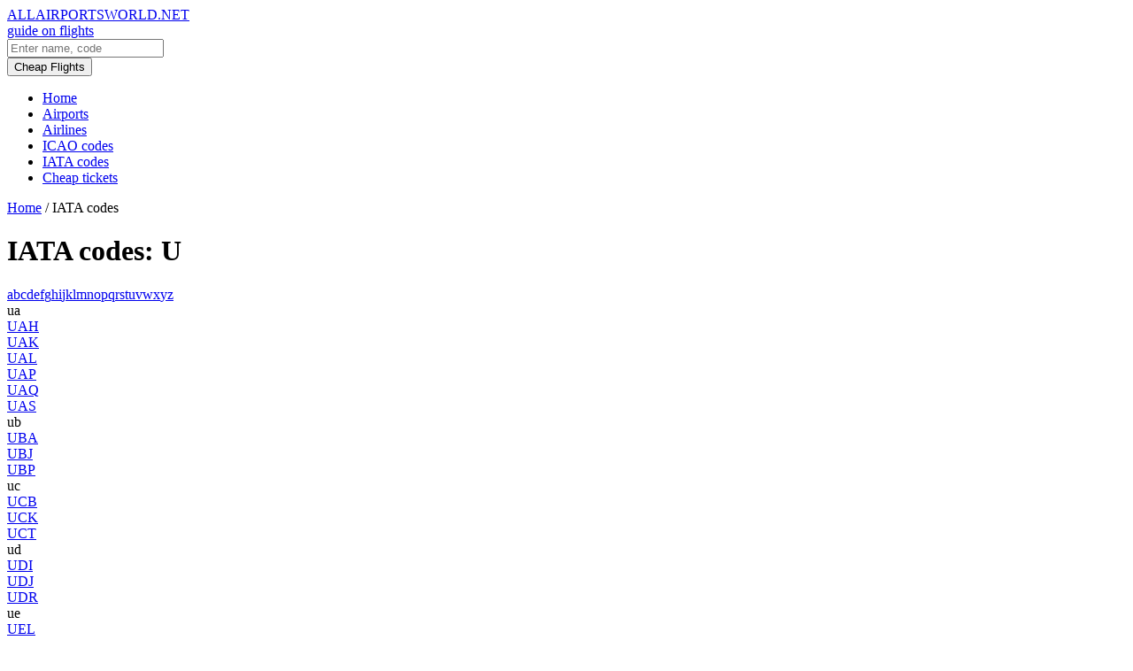

--- FILE ---
content_type: text/html; charset=UTF-8
request_url: https://allairportsworld.net/iata-codes/?alpha=u
body_size: 5868
content:

<!DOCTYPE html>
<html lang="en-US" prefix="og: http://ogp.me/ns#" >
<head>
	<meta charset="UTF-8">
	<meta http-equiv="X-UA-Compatible" content="IE=edge">
	<!-- <meta name="viewport" content="width=768"> -->
	<meta name="viewport" content="width=device-width, maximum-scale=1">

	<link type="text/css" media="all" href="https://allairportsworld.net/wp-content/cache/autoptimize/css/autoptimize_8d766217de66abffdc93d9b1021ab7a0.css" rel="stylesheet" /><title>List of airports by IATA code</title>

	<script type='text/javascript'>
		/* <![CDATA[ */
				var ajaxurl = "https://allairportsworld.net/wp-admin/admin-ajax.php";
		var themeurl = "https://allairportsworld.net/wp-content/themes/airports";
		var post_id = "34";
		var query_string = "pagename=iata-codes";
		var paged = 1;
		
				/* ]]> */
	</script>	

	
	
<!-- This site is optimized with the Yoast SEO plugin v5.9.3 - https://yoast.com/wordpress/plugins/seo/ -->
<link rel="canonical" href="https://allairportsworld.net/iata-codes/" />
<meta property="og:locale" content="en_US" />
<meta property="og:type" content="article" />
<meta property="og:title" content="List of airports by IATA code" />
<meta property="og:url" content="https://allairportsworld.net/iata-codes/" />
<meta property="og:site_name" content="Allairportsworld.net" />
<meta name="twitter:card" content="summary" />
<meta name="twitter:title" content="List of airports by IATA code" />
<script type='application/ld+json'>{"@context":"http:\/\/schema.org","@type":"WebSite","@id":"#website","url":"https:\/\/allairportsworld.net\/","name":"Allairportsworld.net","potentialAction":{"@type":"SearchAction","target":"https:\/\/allairportsworld.net\/?s={search_term_string}","query-input":"required name=search_term_string"}}</script>
<!-- / Yoast SEO plugin. -->

<link rel='dns-prefetch' href='//www.google.com' />
<link rel='dns-prefetch' href='//oss.maxcdn.com' />
<link rel='dns-prefetch' href='//maps.googleapis.com' />
<link rel='stylesheet' id='gf-fira-sans-css'  href='https://fonts.googleapis.com/css?family=Fira+Sans%3A200%2C300%2C300i%2C400%2C400i%2C500%2C500i%2C600%2C700&#038;subset=cyrillic&#038;ver=4.9.3' type='text/css' media='all' />





      
      

<!--[if lte IE 9]>
<script type='text/javascript' src='https://oss.maxcdn.com/html5shiv/3.7.2/html5shiv.min.js?ver=4.9.3'></script>
<![endif]-->
<!--[if lte IE 9]>
<script type='text/javascript' src='https://oss.maxcdn.com/respond/1.4.2/respond.min.js?ver=4.9.3'></script>
<![endif]-->
<script type='text/javascript' src='https://maps.googleapis.com/maps/api/js?key=AIzaSyC1j-x8ITdEMzBJHf4Ta4pNIVdzKReMYc0&#038;ver=4.9.3'></script>
<link rel='https://api.w.org/' href='https://allairportsworld.net/wp-json/' />
<link rel="EditURI" type="application/rsd+xml" title="RSD" href="https://allairportsworld.net/xmlrpc.php?rsd" />
<link rel="wlwmanifest" type="application/wlwmanifest+xml" href="https://allairportsworld.net/wp-includes/wlwmanifest.xml" /> 
<meta name="generator" content="WordPress 4.9.3" />
<link rel='shortlink' href='https://allairportsworld.net/?p=34' />
	<!-- TradeDoubler site verification 3003366 -->

<script data-noptimize="1" data-cfasync="false" data-wpfc-render="false">
(function () {
    var script = document.createElement("script");
    script.async = 1;
    script.src = 'https://tp-em.com/MTY1ODY5.js?t=165869';
    document.head.appendChild(script);
})();
</script>


</head>

<body data-rsssl=1 class="page-template page-template-page-iata page-template-page-iata-php page page-id-34">

	
	<!-- Global site tag (gtag.js) - Google Analytics -->
<script async src="https://www.googletagmanager.com/gtag/js?id=UA-111273994-1"></script>


	<div class="section s-top" id="top">
		<div class="bg">
			<div class="container">
				<div class="gr-12">
					<div class="left">
						<div class="logo">
							<a href="https://allairportsworld.net">
								<div class="name">ALLAIRPORTSWORLD.NET</div>
								<div class="subtitle">guide on flights</div>
							</a>
						</div>

						<form role="search" method="get" id="searchform" class="searchform" action="https://allairportsworld.net/">
	<div>
		<input type="text" value="" name="s" id="s" placeholder="Enter name, code" />		<!-- <input type="hidden" name="post_type" value="airport"> -->
	</div>
</form>					</div>

					<div class="buttons">
											
												
					<div class="flightsluxe"> <a href="https://tp.media/click?shmarker=151849&promo_id=3758&source_type=link&type=click&campaign_id=121&trs=165869" rel="nofollow" target="_blank"><button class="button b2">Cheap Flights</button></a></div>
						<div class="menu-toggle"></div>

					</div>


				</div>
			</div>
		</div>
	</div>

	<div class="section s-menu m1">
		<div class="bg">
			<div class="container">

				<div class="main-menu gr-12">
					<ul id="menu-main" class="main-menu-list"><li id="menu-item-39" class="menu-item menu-item-type-custom menu-item-object-custom menu-item-home menu-item-39"><a href="https://allairportsworld.net">Home</a></li>
<li id="menu-item-42" class="menu-item menu-item-type-post_type menu-item-object-page menu-item-42"><a href="https://allairportsworld.net/airports-world-country/">Airports</a></li>
<li id="menu-item-8946" class="menu-item menu-item-type-post_type menu-item-object-page menu-item-8946"><a href="https://allairportsworld.net/airlines/">Airlines</a></li>
<li id="menu-item-40" class="menu-item menu-item-type-post_type menu-item-object-page menu-item-40"><a href="https://allairportsworld.net/icao-codes/">ICAO codes</a></li>
<li id="menu-item-41" class="menu-item menu-item-type-post_type menu-item-object-page current-menu-item page_item page-item-34 current_page_item menu-item-41"><a href="https://allairportsworld.net/iata-codes/">IATA codes</a></li>
<li id="menu-item-14256" class="menu-item menu-item-type-post_type menu-item-object-page menu-item-14256"><a href="https://allairportsworld.net/cheap-tickets-2/">Cheap tickets</a></li>
</ul>				</div>

			</div>
		</div>
	</div>

	<div class="mobile-menu section cf">
		<div class="bg">
			<div class="container">
				<div class="gr-12 inner"></div>
				<!-- <div class="close"></div> -->
			</div>
		</div>
	</div>

<div class="section s-meta">
	<div class="container">
		<div class="gr-12">
			<div class="breadcrumbs" itemscope itemtype="http://schema.org/BreadcrumbList"><span itemprop="itemListElement" itemscope itemtype="http://schema.org/ListItem"><a href="https://allairportsworld.net/" itemprop="item" class="home"><span itemprop="name">Home</span></a></span> <span class="divider">/</span> <span class="current">IATA codes</span></div><!-- .breadcrumbs -->		</div>
	</div>
</div>

	
<div class="section s-main">
	<div class="container">

		<div class="gr-12">
			<h1 class="page-title">IATA codes: U</h1>
		</div>

		<div class="gr-9 gr-8@md gr-12@sm">

			
				<div class="banner">
		<script src="//tp.media/content?promo_id=4132&shmarker=151849.airpage&campaign_id=121&trs=165869&locale=en&powered_by=true&border_radius=0&plain=false&color_button=%232681ff&color_button_text=%23ffffff&color_border=%232681ff" charset="utf-8"></script>	</div>

			<div class="alpha-list columns-6">
				<div class='alpha-filter'><a href='https://allairportsworld.net/iata-codes/'>a</a><a href='https://allairportsworld.net/iata-codes/?alpha=b'>b</a><a href='https://allairportsworld.net/iata-codes/?alpha=c'>c</a><a href='https://allairportsworld.net/iata-codes/?alpha=d'>d</a><a href='https://allairportsworld.net/iata-codes/?alpha=e'>e</a><a href='https://allairportsworld.net/iata-codes/?alpha=f'>f</a><a href='https://allairportsworld.net/iata-codes/?alpha=g'>g</a><a href='https://allairportsworld.net/iata-codes/?alpha=h'>h</a><a href='https://allairportsworld.net/iata-codes/?alpha=i'>i</a><a href='https://allairportsworld.net/iata-codes/?alpha=j'>j</a><a href='https://allairportsworld.net/iata-codes/?alpha=k'>k</a><a href='https://allairportsworld.net/iata-codes/?alpha=l'>l</a><a href='https://allairportsworld.net/iata-codes/?alpha=m'>m</a><a href='https://allairportsworld.net/iata-codes/?alpha=n'>n</a><a href='https://allairportsworld.net/iata-codes/?alpha=o'>o</a><a href='https://allairportsworld.net/iata-codes/?alpha=p'>p</a><a href='https://allairportsworld.net/iata-codes/?alpha=q'>q</a><a href='https://allairportsworld.net/iata-codes/?alpha=r'>r</a><a href='https://allairportsworld.net/iata-codes/?alpha=s'>s</a><a href='https://allairportsworld.net/iata-codes/?alpha=t'>t</a><a href='https://allairportsworld.net/iata-codes/?alpha=u'>u</a><a href='https://allairportsworld.net/iata-codes/?alpha=v'>v</a><a href='https://allairportsworld.net/iata-codes/?alpha=w'>w</a><a href='https://allairportsworld.net/iata-codes/?alpha=x'>x</a><a href='https://allairportsworld.net/iata-codes/?alpha=y'>y</a><a href='https://allairportsworld.net/iata-codes/?alpha=z'>z</a></div><div class='alpha-title'>ua</div><div class='alpha-li'><a href='https://allairportsworld.net/ap/french-polynesia/ua-huka/'>UAH</a></div><div class='alpha-li'><a href='https://allairportsworld.net/ap/greenland/narsarsuaq/'>UAK</a></div><div class='alpha-li'><a href='https://allairportsworld.net/ap/angola/luau/'>UAL</a></div><div class='alpha-li'><a href='https://allairportsworld.net/ap/french-polynesia/ua-pou-marquesas-island-ua-pou/'>UAP</a></div><div class='alpha-li'><a href='https://allairportsworld.net/ap/argentina/san-juan-domingo-faustino-sarmiento-airport-argentina/'>UAQ</a></div><div class='alpha-li'><a href='https://allairportsworld.net/ap/kenya/samburu/'>UAS</a></div><div class='alpha-title'>ub</div><div class='alpha-li'><a href='https://allairportsworld.net/ap/brazil/uberaba/'>UBA</a></div><div class='alpha-li'><a href='https://allairportsworld.net/ap/japan/ube/'>UBJ</a></div><div class='alpha-li'><a href='https://allairportsworld.net/ap/thailand/ubon-ratchathani-muang-ubon/'>UBP</a></div><div class='alpha-title'>uc</div><div class='alpha-li'><a href='https://allairportsworld.net/ap/china/ulanqab/'>UCB</a></div><div class='alpha-li'><a href='https://allairportsworld.net/ap/ukraine/lutsk/'>UCK</a></div><div class='alpha-li'><a href='https://allairportsworld.net/ap/russian-federation/ukhta/'>UCT</a></div><div class='alpha-title'>ud</div><div class='alpha-li'><a href='https://allairportsworld.net/ap/brazil/uberlandia-cesar-bombonato/'>UDI</a></div><div class='alpha-li'><a href='https://allairportsworld.net/ap/ukraine/uzhgorod/'>UDJ</a></div><div class='alpha-li'><a href='https://allairportsworld.net/ap/india/udaipur-dabok/'>UDR</a></div><div class='alpha-title'>ue</div><div class='alpha-li'><a href='https://allairportsworld.net/ap/mozambique/quelimane/'>UEL</a></div><div class='alpha-li'><a href='https://allairportsworld.net/ap/japan/kume-jima/'>UEO</a></div><div class='alpha-li'><a href='https://allairportsworld.net/ap/united-states-of-america/waukesha-county/'>UES</a></div><div class='alpha-li'><a href='https://allairportsworld.net/ap/pakistan/quetta/'>UET</a></div><div class='alpha-title'>uf</div><div class='alpha-li'><a href='https://allairportsworld.net/ap/russian-federation/ufa/'>UFA</a></div><div class='alpha-title'>ug</div><div class='alpha-li'><a href='https://allairportsworld.net/ap/united-states-of-america/pilot-point-ugashik-bay/'>UGB</a></div><div class='alpha-li'><a href='https://allairportsworld.net/ap/uzbekistan/urgench/'>UGC</a></div><div class='alpha-li'><a href='https://allairportsworld.net/ap/united-states-of-america/uganik/'>UGI</a></div><div class='alpha-li'><a href='https://allairportsworld.net/ap/angola/uige/'>UGO</a></div><div class='alpha-li'><a href='https://allairportsworld.net/ap/mongolia/bulagtai/'>UGT</a></div><div class='alpha-title'>uh</div><div class='alpha-li'><a href='https://allairportsworld.net/ap/russian-federation/chumikan/'>UHHY</a></div><div class='alpha-li'><a href='https://allairportsworld.net/ap/russian-federation/palana/'>UHPL</a></div><div class='alpha-title'>ui</div><div class='alpha-li'><a href='https://allairportsworld.net/ap/colombia/quibdo-el-carano/'>UIB</a></div><div class='alpha-li'><a href='https://allairportsworld.net/ap/vietnam/qui-nhon-phu-cat/'>UIH</a></div><div class='alpha-li'><a href='https://allairportsworld.net/ap/honduras/utila/'>UII</a></div><div class='alpha-li'><a href='https://allairportsworld.net/ap/russian-federation/ust-ilimsk/'>UIK</a></div><div class='alpha-li'><a href='https://allairportsworld.net/ap/united-states-of-america/quincy-regional/'>UIN</a></div><div class='alpha-li'><a href='https://allairportsworld.net/ap/ecuador/quito-mariscal-sucre/'>UIO</a></div><div class='alpha-li'><a href='https://allairportsworld.net/ap/france/quimper-cornouaille/'>UIP</a></div><div class='alpha-li'><a href='https://allairportsworld.net/ap/marshall-islands/jaluit/'>UIT</a></div><div class='alpha-title'>uj</div><div class='alpha-li'><a href='https://allairportsworld.net/ap/marshall-islands/ujae-island/'>UJE</a></div><div class='alpha-title'>uk</div><div class='alpha-li'><a href='https://allairportsworld.net/ap/kenya/ukunda/'>UKA</a></div><div class='alpha-li'><a href='https://allairportsworld.net/ap/japan/osaka-kobe/'>UKB</a></div><div class='alpha-li'><a href='https://allairportsworld.net/ap/russian-federation/ust-kuyga/'>UKG</a></div><div class='alpha-li'><a href='https://allairportsworld.net/ap/oman/mukhaizna/'>UKH</a></div><div class='alpha-li'><a href='https://allairportsworld.net/ap/oman/mukhaizna/'>UKH</a></div><div class='alpha-li'><a href='https://allairportsworld.net/ap/kazakhstan/ust-kamenogorsk/'>UKK</a></div><div class='alpha-li'><a href='https://allairportsworld.net/ap/ukraine/sevastopol-belbek/'>UKS</a></div><div class='alpha-li'><a href='https://allairportsworld.net/ap/russian-federation/ust-kut/'>UKX</a></div><div class='alpha-title'>ul</div><div class='alpha-li'><a href='https://allairportsworld.net/ap/argentina/san-julian/'>ULA</a></div><div class='alpha-li'><a href='https://allairportsworld.net/ap/vanuatu/ulei/'>ULB</a></div><div class='alpha-li'><a href='https://allairportsworld.net/ap/south-africa/prince-m-buthelezi/'>ULD</a></div><div class='alpha-li'><a href='https://allairportsworld.net/ap/mongolia/ulgit/'>ULG</a></div><div class='alpha-li'><a href='https://allairportsworld.net/ap/saudi-arabia/al-ula-prince-abdul-majeed-bin-abdulaziz/'>ULH</a></div><div class='alpha-li'><a href='https://allairportsworld.net/ap/russian-federation/lensk/'>ULK</a></div><div class='alpha-li'><a href='https://allairportsworld.net/ap/mongolia/ulaanbaatar-chinggis-khaan-international/'>ULN</a></div><div class='alpha-li'><a href='https://allairportsworld.net/ap/mongolia/ulaangom/'>ULO</a></div><div class='alpha-li'><a href='https://allairportsworld.net/ap/australia/quilpie/'>ULP</a></div><div class='alpha-li'><a href='https://allairportsworld.net/ap/uganda/gulu/'>ULU</a></div><div class='alpha-li'><a href='https://allairportsworld.net/ap/russian-federation/ulyanovsk-baratayevka-2/'>ULV</a></div><div class='alpha-li'><a href='https://allairportsworld.net/ap/south-africa/ulusaba/'>ULX</a></div><div class='alpha-li'><a href='https://allairportsworld.net/ap/russian-federation/ulyanovsk-vostochny/'>ULY</a></div><div class='alpha-li'><a href='https://allairportsworld.net/ap/mongolia/uliastai/'>ULZ</a></div><div class='alpha-title'>um</div><div class='alpha-li'><a href='https://allairportsworld.net/ap/greenland/uummannaq-umanak/'>UMD</a></div><div class='alpha-li'><a href='https://allairportsworld.net/ap/sweden/umea/'>UME</a></div><div class='alpha-li'><a href='https://allairportsworld.net/ap/russian-federation/ust-maya/'>UMS</a></div><div class='alpha-li'><a href='https://allairportsworld.net/ap/ukraine/sumy/'>UMY</a></div><div class='alpha-title'>un</div><div class='alpha-li'><a href='https://allairportsworld.net/ap/brazil/ilha-comandatuba-una-una/'>UNA</a></div><div class='alpha-li'><a href='https://allairportsworld.net/ap/russian-federation/biysk/'>UNBI</a></div><div class='alpha-li'><a href='https://allairportsworld.net/ap/russian-federation/novosibirsk-severny/'>UNCC</a></div><div class='alpha-li'><a href='https://allairportsworld.net/ap/afghanistan/kunduz/'>UND</a></div><div class='alpha-li'><a href='https://allairportsworld.net/ap/papua-new-guinea/kiunga/'>UNG</a></div><div class='alpha-li'><a href='https://allairportsworld.net/ap/united-states-of-america/unalakleet/'>UNK</a></div><div class='alpha-li'><a href='https://allairportsworld.net/ap/thailand/ranong/'>UNN</a></div><div class='alpha-title'>uo</div><div class='alpha-li'><a href='https://allairportsworld.net/ap/french-polynesia/moruroa-atoll/'>UOA</a></div><div class='alpha-li'><a href='https://allairportsworld.net/ap/indonesia/buol-pogogul/'>UOL</a></div><div class='alpha-li'><a href='https://allairportsworld.net/ap/united-states-of-america/university-oxford/'>UOX</a></div><div class='alpha-title'>up</div><div class='alpha-li'><a href='https://allairportsworld.net/ap/cuba/havana-playa-baracoa/'>UPB</a></div><div class='alpha-li'><a href='https://allairportsworld.net/ap/indonesia/makassar-sultan-hasanuddin-international/'>UPG</a></div><div class='alpha-li'><a href='https://allairportsworld.net/ap/mexico/uruapan/'>UPN</a></div><div class='alpha-title'>ur</div><div class='alpha-li'><a href='https://allairportsworld.net/ap/kazakhstan/uralsk/'>URA</a></div><div class='alpha-li'><a href='https://allairportsworld.net/ap/china/urumqi-diwopu-international/'>URC</a></div><div class='alpha-li'><a href='https://allairportsworld.net/ap/estonia/kuressaare/'>URE</a></div><div class='alpha-li'><a href='https://allairportsworld.net/ap/brazil/uruguaiana-ruben-berta/'>URG</a></div><div class='alpha-li'><a href='https://allairportsworld.net/ap/russian-federation/uray/'>URJ</a></div><div class='alpha-li'><a href='https://allairportsworld.net/ap/france/rouen-vallee-de-seine/'>URO</a></div><div class='alpha-li'><a href='https://allairportsworld.net/ap/russian-federation/kursk/'>URS</a></div><div class='alpha-li'><a href='https://allairportsworld.net/ap/thailand/surat-thani/'>URT</a></div><div class='alpha-li'><a href='https://allairportsworld.net/ap/saudi-arabia/gurayat/'>URY</a></div><div class='alpha-title'>us</div><div class='alpha-li'><a href='https://allairportsworld.net/ap/united-states-of-america/concord-regional/'>USA</a></div><div class='alpha-li'><a href='https://allairportsworld.net/ap/argentina/ushuaia-islas-malvinas/'>USH</a></div><div class='alpha-li'><a href='https://allairportsworld.net/ap/russian-federation/usinsk/'>USK</a></div><div class='alpha-li'><a href='https://allairportsworld.net/ap/thailand/samui/'>USM</a></div><div class='alpha-li'><a href='https://allairportsworld.net/ap/south-korea/ulsan/'>USN</a></div><div class='alpha-li'><a href='https://allairportsworld.net/ap/turkey/usak/'>USQ</a></div><div class='alpha-li'><a href='https://allairportsworld.net/ap/russian-federation/ust-nera/'>USR</a></div><div class='alpha-li'><a href='https://allairportsworld.net/ap/united-states-of-america/st-augustine-northeast-florida-regional/'>UST</a></div><div class='alpha-li'><a href='https://allairportsworld.net/ap/philippines/busuanga/'>USU</a></div><div class='alpha-title'>ut</div><div class='alpha-li'><a href='https://allairportsworld.net/ap/tajikistan/kurgan-tyube/'>UTDT</a></div><div class='alpha-li'><a href='https://allairportsworld.net/ap/thailand/udon-thani/'>UTH</a></div><div class='alpha-li'><a href='https://allairportsworld.net/ap/marshall-islands/utirik/'>UTK</a></div><div class='alpha-li'><a href='https://allairportsworld.net/ap/united-states-of-america/tunica-municipal/'>UTM</a></div><div class='alpha-li'><a href='https://allairportsworld.net/ap/south-africa/upington/'>UTN</a></div><div class='alpha-li'><a href='https://allairportsworld.net/ap/united-states-of-america/utopia-creek-indian-mountain-lrrs/'>UTO</a></div><div class='alpha-li'><a href='https://allairportsworld.net/ap/tajikistan/khorog/'>UTOD</a></div><div class='alpha-li'><a href='https://allairportsworld.net/ap/thailand/utapao/'>UTP</a></div><div class='alpha-li'><a href='https://allairportsworld.net/ap/russian-federation/ust-tsilma/'>UTS</a></div><div class='alpha-li'><a href='https://allairportsworld.net/ap/south-africa/mthatha/'>UTT</a></div><div class='alpha-li'><a href='https://allairportsworld.net/ap/panama/ustupo/'>UTU</a></div><div class='alpha-title'>uu</div><div class='alpha-li'><a href='https://allairportsworld.net/ap/russian-federation/bugulma/'>UUA</a></div><div class='alpha-li'><a href='https://allairportsworld.net/ap/russian-federation/ulan-ude-mukhino/'>UUD</a></div><div class='alpha-li'><a href='https://allairportsworld.net/ap/russian-federation/yuzhno-sakhalinsk-khomutovo/'>UUS</a></div><div class='alpha-title'>uv</div><div class='alpha-li'><a href='https://allairportsworld.net/ap/new-caledonia/ouvea/'>UVE</a></div><div class='alpha-li'><a href='https://allairportsworld.net/ap/saint-lucia/saint-lucia-hewanorra-international/'>UVF</a></div><div class='alpha-li'><a href='https://allairportsworld.net/ap/egypt/el-kharga/'>UVL</a></div><div class='alpha-title'>uy</div><div class='alpha-li'><a href='https://allairportsworld.net/ap/sudan/nyala/'>UYL</a></div><div class='alpha-li'><a href='https://allairportsworld.net/ap/china/yulin-yuyang/'>UYN</a></div><div class='alpha-li'><a href='https://allairportsworld.net/ap/bolivia/uyuni/'>UYU</a></div><div class='alpha-title'>uz</div><div class='alpha-li'><a href='https://allairportsworld.net/ap/serbia/uzice-ponikve/'>UZC</a></div><div class='alpha-li'><a href='https://allairportsworld.net/ap/kazakhstan/urdzhar/'>UZR</a></div>			</div>

			
		</div>

		<div class="gr-3 gr-4@md gr-12@sm">
	<div class="sidebar">

		<div class="widget">
			<ul id="menu-side" class="side-menu-list"><li id="menu-item-1860" class="menu-item menu-item-type-post_type menu-item-object-page menu-item-1860"><a href="https://allairportsworld.net/airports-world-country/">Airports by country</a></li>
<li id="menu-item-1859" class="menu-item menu-item-type-post_type menu-item-object-page current-menu-item page_item page-item-34 current_page_item menu-item-1859"><a href="https://allairportsworld.net/iata-codes/">IATA codes</a></li>
<li id="menu-item-1858" class="menu-item menu-item-type-post_type menu-item-object-page menu-item-1858"><a href="https://allairportsworld.net/icao-codes/">ICAO codes</a></li>
</ul>		</div>

		
							<div class="widget">
				<div style="padding:20px;">
<script src="//tp.media/content?promo_id=2693&shmarker=151849.allairportsworld&campaign_id=84&locale=en&border_radius=0&plain=false&powered_by=false" charset="utf-8"></script>
</div>			</div>
		
	</div>
</div>
	</div>
</div>


	
	<div class="section s-footer">
		<div class="bg">
			<div class="container">
				<div class="c gr-3 gr-12@sm">
					&copy; 2026 Allairportsworld.net
				</div>
				
				<div class="c c2 gr-9 gr-12@sm">
					<ul id="menu-footer" class="footer-menu-list"><li id="menu-item-1853" class="menu-item menu-item-type-post_type menu-item-object-page menu-item-1853"><a href="https://allairportsworld.net/about-us/">About Us</a></li>
<li id="menu-item-1848" class="menu-item menu-item-type-post_type menu-item-object-page menu-item-1848"><a href="https://allairportsworld.net/terms-of-use/">Terms of use</a></li>
</ul>				</div>
			</div>
		</div>
	</div>

	
<script type='text/javascript' async defer src='https://www.google.com/recaptcha/api.js?onload=renderInvisibleReCaptcha&#038;render=explicit'></script>






<!-- Yandex.Metrika counter -->

<noscript><div><img src="https://mc.yandex.ru/watch/88781261" style="position:absolute; left:-9999px;" alt="" /></div></noscript>
<!-- /Yandex.Metrika counter -->
	
<script type="text/javascript" defer src="https://allairportsworld.net/wp-content/cache/autoptimize/js/autoptimize_5123d5f016666d2025ea63b8d05ca86c.js"></script></body>
</html>

	
